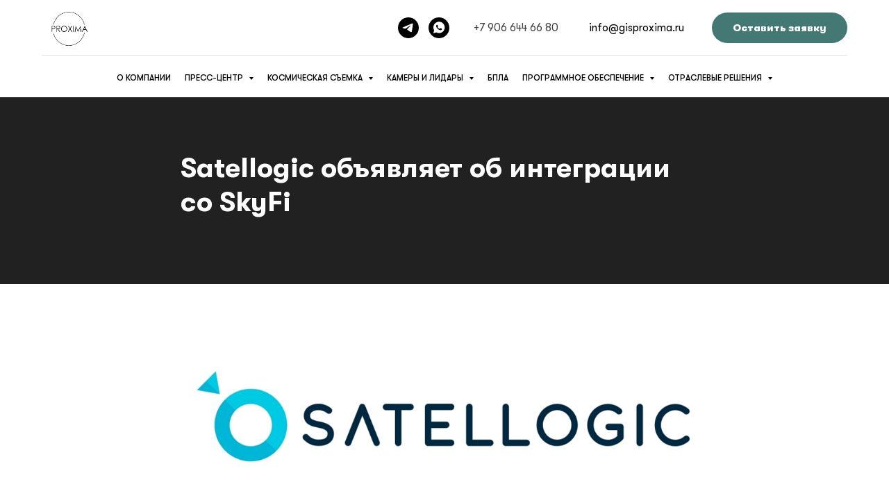

--- FILE ---
content_type: text/html; charset=UTF-8
request_url: https://gisproxima.ru/satellogic_i_skyfi
body_size: 17168
content:
<!DOCTYPE html> <html> <head> <meta charset="utf-8" /> <meta http-equiv="Content-Type" content="text/html; charset=utf-8" /> <meta name="viewport" content="width=device-width, initial-scale=1.0" /> <!--metatextblock--> <title>Satellogic объявляет об интеграции со SkyFi</title> <meta name="description" content="Satellogic объявила о своем партнерстве и интеграции со SkyFi, поставщиком данных ДЗЗ (космической съемки). " /> <meta name="keywords" content="снимки из космоса космоснимки купить космические снимки superview neo1" /> <meta property="og:url" content="https://gisproxima.ru/satellogic_i_skyfi" /> <meta property="og:title" content="Satellogic объявляет об интеграции со SkyFi" /> <meta property="og:description" content="Satellogic объявила о своем партнерстве и интеграции со SkyFi, поставщиком данных ДЗЗ (космической съемки). " /> <meta property="og:type" content="website" /> <meta property="og:image" content="https://static.tildacdn.com/tild3961-3564-4638-b332-666262626563/image.png" /> <link rel="canonical" href="http://gisproxima.ru/satellogic_i_skyfi"> <!--/metatextblock--> <meta name="format-detection" content="telephone=no" /> <meta http-equiv="x-dns-prefetch-control" content="on"> <link rel="dns-prefetch" href="https://ws.tildacdn.com"> <link rel="dns-prefetch" href="https://static.tildacdn.com"> <link rel="shortcut icon" href="https://static.tildacdn.com/tild3061-6563-4163-a430-396635373131/favicon_1.ico" type="image/x-icon" /> <link rel="apple-touch-icon" href="https://static.tildacdn.com/tild3635-3262-4161-a135-316361643134/4.png"> <link rel="apple-touch-icon" sizes="76x76" href="https://static.tildacdn.com/tild3635-3262-4161-a135-316361643134/4.png"> <link rel="apple-touch-icon" sizes="152x152" href="https://static.tildacdn.com/tild3635-3262-4161-a135-316361643134/4.png"> <link rel="apple-touch-startup-image" href="https://static.tildacdn.com/tild3635-3262-4161-a135-316361643134/4.png"> <meta name="msapplication-TileColor" content="#000000"> <meta name="msapplication-TileImage" content="https://static.tildacdn.com/tild6562-3461-4532-b734-623261343930/4.png"> <link rel="alternate" type="application/rss+xml" title="PROXIMA" href="https://gisproxima.ru/rss.xml" /> <!-- Assets --> <script src="https://neo.tildacdn.com/js/tilda-fallback-1.0.min.js" async charset="utf-8"></script> <link rel="stylesheet" href="https://static.tildacdn.com/css/tilda-grid-3.0.min.css" type="text/css" media="all" onerror="this.loaderr='y';"/> <link rel="stylesheet" href="https://static.tildacdn.com/ws/project3282912/tilda-blocks-page35525479.min.css?t=1758098661" type="text/css" media="all" onerror="this.loaderr='y';" /> <link rel="stylesheet" href="https://static.tildacdn.com/css/tilda-animation-2.0.min.css" type="text/css" media="all" onerror="this.loaderr='y';" /> <link rel="stylesheet" href="https://static.tildacdn.com/css/tilda-menusub-1.0.min.css" type="text/css" media="print" onload="this.media='all';" onerror="this.loaderr='y';" /> <noscript><link rel="stylesheet" href="https://static.tildacdn.com/css/tilda-menusub-1.0.min.css" type="text/css" media="all" /></noscript> <link rel="stylesheet" href="https://static.tildacdn.com/css/tilda-popup-1.1.min.css" type="text/css" media="print" onload="this.media='all';" onerror="this.loaderr='y';" /> <noscript><link rel="stylesheet" href="https://static.tildacdn.com/css/tilda-popup-1.1.min.css" type="text/css" media="all" /></noscript> <link rel="stylesheet" href="https://static.tildacdn.com/css/tilda-forms-1.0.min.css" type="text/css" media="all" onerror="this.loaderr='y';" /> <link rel="stylesheet" href="https://fonts.google.com/specimen/Inter?selection.family=Prata&preview.text_type=custom&preview.text=Almost20before20we20D0B2D0B0D0BCD182D0BED0BBD18BD0B2D18BD0B4D0B2D0BED0BBD18BD0BBD18CD18Ba" type="text/css" /> <script nomodule src="https://static.tildacdn.com/js/tilda-polyfill-1.0.min.js" charset="utf-8"></script> <script type="text/javascript">function t_onReady(func) {if(document.readyState!='loading') {func();} else {document.addEventListener('DOMContentLoaded',func);}}
function t_onFuncLoad(funcName,okFunc,time) {if(typeof window[funcName]==='function') {okFunc();} else {setTimeout(function() {t_onFuncLoad(funcName,okFunc,time);},(time||100));}}function t_throttle(fn,threshhold,scope) {return function() {fn.apply(scope||this,arguments);};}</script> <script src="https://static.tildacdn.com/js/jquery-1.10.2.min.js" charset="utf-8" onerror="this.loaderr='y';"></script> <script src="https://static.tildacdn.com/js/tilda-scripts-3.0.min.js" charset="utf-8" defer onerror="this.loaderr='y';"></script> <script src="https://static.tildacdn.com/ws/project3282912/tilda-blocks-page35525479.min.js?t=1758098661" charset="utf-8" async onerror="this.loaderr='y';"></script> <script src="https://static.tildacdn.com/js/tilda-lazyload-1.0.min.js" charset="utf-8" async onerror="this.loaderr='y';"></script> <script src="https://static.tildacdn.com/js/tilda-animation-2.0.min.js" charset="utf-8" async onerror="this.loaderr='y';"></script> <script src="https://static.tildacdn.com/js/hammer.min.js" charset="utf-8" async onerror="this.loaderr='y';"></script> <script src="https://static.tildacdn.com/js/tilda-menusub-1.0.min.js" charset="utf-8" async onerror="this.loaderr='y';"></script> <script src="https://static.tildacdn.com/js/tilda-menu-1.0.min.js" charset="utf-8" async onerror="this.loaderr='y';"></script> <script src="https://static.tildacdn.com/js/tilda-popup-1.0.min.js" charset="utf-8" async onerror="this.loaderr='y';"></script> <script src="https://static.tildacdn.com/js/tilda-forms-1.0.min.js" charset="utf-8" async onerror="this.loaderr='y';"></script> <script src="https://static.tildacdn.com/js/tilda-skiplink-1.0.min.js" charset="utf-8" async onerror="this.loaderr='y';"></script> <script src="https://static.tildacdn.com/js/tilda-events-1.0.min.js" charset="utf-8" async onerror="this.loaderr='y';"></script> <!-- nominify begin --><meta name="yandex-verification" content="e975f464f1c64be5" /> <meta name="google-site-verification" content="-ZIyiCX4_fnCx7OV3kvEyBrgoyhY63DRb-gaDvJqxdA" /> <!-- Global site tag (gtag.js) - Google Analytics --> <script async src="https://www.googletagmanager.com/gtag/js?id=G-8MYV731KQ9"></script> <script>
  window.dataLayer = window.dataLayer || [];
  function gtag(){dataLayer.push(arguments);}
  gtag('js', new Date());

  gtag('config', 'G-8MYV731KQ9');
</script> <!-- Yandex.Metrika counter --> <script type="text/javascript" >
   (function(m,e,t,r,i,k,a){m[i]=m[i]||function(){(m[i].a=m[i].a||[]).push(arguments)};
   m[i].l=1*new Date();k=e.createElement(t),a=e.getElementsByTagName(t)[0],k.async=1,k.src=r,a.parentNode.insertBefore(k,a)})
   (window, document, "script", "https://mc.yandex.ru/metrika/tag.js", "ym");

   ym(71549179, "init", {
        clickmap:true,
        trackLinks:true,
        accurateTrackBounce:true
   });
</script> <noscript><div><img src="https://mc.yandex.ru/watch/71549179" style="position:absolute; left:-9999px;" alt="" /></div></noscript> <!-- /Yandex.Metrika counter --> <!-- Yandex.Metrika counter --> <script type="text/javascript" >
   (function(m,e,t,r,i,k,a){m[i]=m[i]||function(){(m[i].a=m[i].a||[]).push(arguments)};
   m[i].l=1*new Date();
   for (var j = 0; j < document.scripts.length; j++) {if (document.scripts[j].src === r) { return; }}
   k=e.createElement(t),a=e.getElementsByTagName(t)[0],k.async=1,k.src=r,a.parentNode.insertBefore(k,a)})
   (window, document, "script", "https://mc.yandex.ru/metrika/tag.js", "ym");

   ym(99131591, "init", {
        clickmap:true,
        trackLinks:true,
        accurateTrackBounce:true
   });
</script> <noscript><div><img src="https://mc.yandex.ru/watch/99131591" style="position:absolute; left:-9999px;" alt="" /></div></noscript> <!-- /Yandex.Metrika counter --> <!-- Yandex.Metrika counter --> <script type="text/javascript" >
   (function(m,e,t,r,i,k,a){m[i]=m[i]||function(){(m[i].a=m[i].a||[]).push(arguments)};
   m[i].l=1*new Date();
   for (var j = 0; j < document.scripts.length; j++) {if (document.scripts[j].src === r) { return; }}
   k=e.createElement(t),a=e.getElementsByTagName(t)[0],k.async=1,k.src=r,a.parentNode.insertBefore(k,a)})
   (window, document, "script", "https://mc.yandex.ru/metrika/tag.js", "ym");

   ym(99134584, "init", {
        clickmap:true,
        trackLinks:true,
        accurateTrackBounce:true,
        webvisor:true
   });
</script> <noscript><div><img src="https://mc.yandex.ru/watch/99134584" style="position:absolute; left:-9999px;" alt="" /></div></noscript> <!-- /Yandex.Metrika counter --><!-- nominify end --><script type="text/javascript">window.dataLayer=window.dataLayer||[];</script> <!-- Google Tag Manager --> <script type="text/javascript">(function(w,d,s,l,i){w[l]=w[l]||[];w[l].push({'gtm.start':new Date().getTime(),event:'gtm.js'});var f=d.getElementsByTagName(s)[0],j=d.createElement(s),dl=l!='dataLayer'?'&l='+l:'';j.async=true;j.src='https://www.googletagmanager.com/gtm.js?id='+i+dl;f.parentNode.insertBefore(j,f);})(window,document,'script','dataLayer','GTM-T585HJF8');</script> <!-- End Google Tag Manager --> <!-- Global Site Tag (gtag.js) - Google Analytics --> <script type="text/javascript" data-tilda-cookie-type="analytics">window.mainTracker='gtag';window.gtagTrackerID='G-K93DPVD7L5';function gtag(){dataLayer.push(arguments);}
setTimeout(function(){(function(w,d,s,i){var f=d.getElementsByTagName(s)[0],j=d.createElement(s);j.async=true;j.src='https://www.googletagmanager.com/gtag/js?id='+i;f.parentNode.insertBefore(j,f);gtag('js',new Date());gtag('config',i,{});})(window,document,'script',window.gtagTrackerID);},2000);</script> <script type="text/javascript">(function() {if((/bot|google|yandex|baidu|bing|msn|duckduckbot|teoma|slurp|crawler|spider|robot|crawling|facebook/i.test(navigator.userAgent))===false&&typeof(sessionStorage)!='undefined'&&sessionStorage.getItem('visited')!=='y'&&document.visibilityState){var style=document.createElement('style');style.type='text/css';style.innerHTML='@media screen and (min-width: 980px) {.t-records {opacity: 0;}.t-records_animated {-webkit-transition: opacity ease-in-out .2s;-moz-transition: opacity ease-in-out .2s;-o-transition: opacity ease-in-out .2s;transition: opacity ease-in-out .2s;}.t-records.t-records_visible {opacity: 1;}}';document.getElementsByTagName('head')[0].appendChild(style);function t_setvisRecs(){var alr=document.querySelectorAll('.t-records');Array.prototype.forEach.call(alr,function(el) {el.classList.add("t-records_animated");});setTimeout(function() {Array.prototype.forEach.call(alr,function(el) {el.classList.add("t-records_visible");});sessionStorage.setItem("visited","y");},400);}
document.addEventListener('DOMContentLoaded',t_setvisRecs);}})();</script></head> <body class="t-body" style="margin:0;"> <!--allrecords--> <div id="allrecords" class="t-records" data-hook="blocks-collection-content-node" data-tilda-project-id="3282912" data-tilda-page-id="35525479" data-tilda-page-alias="satellogic_i_skyfi" data-tilda-formskey="366647cc48617aa5af007f8ee1b4f8b9" data-tilda-lazy="yes" data-tilda-root-zone="com" data-tilda-project-headcode="yes" data-tilda-project-country="RU"> <!--header--> <header id="t-header" class="t-records" data-hook="blocks-collection-content-node" data-tilda-project-id="3282912" data-tilda-page-id="15326319" data-tilda-page-alias="header" data-tilda-formskey="366647cc48617aa5af007f8ee1b4f8b9" data-tilda-lazy="yes" data-tilda-root-zone="com" data-tilda-project-headcode="yes" data-tilda-project-country="RU"> <div id="rec575898425" class="r t-rec" style=" " data-animationappear="off" data-record-type="967"> <!-- T967 --> <div id="nav575898425marker"></div> <div class="tmenu-mobile tmenu-mobile_positionfixed"> <div class="tmenu-mobile__container"> <div class="tmenu-mobile__burgerlogo"> <a href="https://gisproxima.ru/"> <img
src="https://static.tildacdn.com/tild3666-3865-4338-b361-653335323134/image.png"
class="tmenu-mobile__imglogo"
imgfield="img"
style="max-width: 80px; width: 80px;"
alt=" PROXIMA "> </a> </div> <button type="button"
class="t-menuburger t-menuburger_first "
aria-label="Навигационное меню"
aria-expanded="false"> <span style="background-color:#000;"></span> <span style="background-color:#000;"></span> <span style="background-color:#000;"></span> <span style="background-color:#000;"></span> </button> <script>function t_menuburger_init(recid) {var rec=document.querySelector('#rec' + recid);if(!rec) return;var burger=rec.querySelector('.t-menuburger');if(!burger) return;var isSecondStyle=burger.classList.contains('t-menuburger_second');if(isSecondStyle&&!window.isMobile&&!('ontouchend' in document)) {burger.addEventListener('mouseenter',function() {if(burger.classList.contains('t-menuburger-opened')) return;burger.classList.remove('t-menuburger-unhovered');burger.classList.add('t-menuburger-hovered');});burger.addEventListener('mouseleave',function() {if(burger.classList.contains('t-menuburger-opened')) return;burger.classList.remove('t-menuburger-hovered');burger.classList.add('t-menuburger-unhovered');setTimeout(function() {burger.classList.remove('t-menuburger-unhovered');},300);});}
burger.addEventListener('click',function() {if(!burger.closest('.tmenu-mobile')&&!burger.closest('.t450__burger_container')&&!burger.closest('.t466__container')&&!burger.closest('.t204__burger')&&!burger.closest('.t199__js__menu-toggler')) {burger.classList.toggle('t-menuburger-opened');burger.classList.remove('t-menuburger-unhovered');}});var menu=rec.querySelector('[data-menu="yes"]');if(!menu) return;var menuLinks=menu.querySelectorAll('.t-menu__link-item');var submenuClassList=['t978__menu-link_hook','t978__tm-link','t966__tm-link','t794__tm-link','t-menusub__target-link'];Array.prototype.forEach.call(menuLinks,function(link) {link.addEventListener('click',function() {var isSubmenuHook=submenuClassList.some(function(submenuClass) {return link.classList.contains(submenuClass);});if(isSubmenuHook) return;burger.classList.remove('t-menuburger-opened');});});menu.addEventListener('clickedAnchorInTooltipMenu',function() {burger.classList.remove('t-menuburger-opened');});}
t_onReady(function() {t_onFuncLoad('t_menuburger_init',function(){t_menuburger_init('575898425');});});</script> <style>.t-menuburger{position:relative;flex-shrink:0;width:28px;height:20px;padding:0;border:none;background-color:transparent;outline:none;-webkit-transform:rotate(0deg);transform:rotate(0deg);transition:transform .5s ease-in-out;cursor:pointer;z-index:999;}.t-menuburger span{display:block;position:absolute;width:100%;opacity:1;left:0;-webkit-transform:rotate(0deg);transform:rotate(0deg);transition:.25s ease-in-out;height:3px;background-color:#000;}.t-menuburger span:nth-child(1){top:0px;}.t-menuburger span:nth-child(2),.t-menuburger span:nth-child(3){top:8px;}.t-menuburger span:nth-child(4){top:16px;}.t-menuburger__big{width:42px;height:32px;}.t-menuburger__big span{height:5px;}.t-menuburger__big span:nth-child(2),.t-menuburger__big span:nth-child(3){top:13px;}.t-menuburger__big span:nth-child(4){top:26px;}.t-menuburger__small{width:22px;height:14px;}.t-menuburger__small span{height:2px;}.t-menuburger__small span:nth-child(2),.t-menuburger__small span:nth-child(3){top:6px;}.t-menuburger__small span:nth-child(4){top:12px;}.t-menuburger-opened span:nth-child(1){top:8px;width:0%;left:50%;}.t-menuburger-opened span:nth-child(2){-webkit-transform:rotate(45deg);transform:rotate(45deg);}.t-menuburger-opened span:nth-child(3){-webkit-transform:rotate(-45deg);transform:rotate(-45deg);}.t-menuburger-opened span:nth-child(4){top:8px;width:0%;left:50%;}.t-menuburger-opened.t-menuburger__big span:nth-child(1){top:6px;}.t-menuburger-opened.t-menuburger__big span:nth-child(4){top:18px;}.t-menuburger-opened.t-menuburger__small span:nth-child(1),.t-menuburger-opened.t-menuburger__small span:nth-child(4){top:6px;}@media (hover),(min-width:0\0){.t-menuburger_first:hover span:nth-child(1){transform:translateY(1px);}.t-menuburger_first:hover span:nth-child(4){transform:translateY(-1px);}.t-menuburger_first.t-menuburger__big:hover span:nth-child(1){transform:translateY(3px);}.t-menuburger_first.t-menuburger__big:hover span:nth-child(4){transform:translateY(-3px);}}.t-menuburger_second span:nth-child(2),.t-menuburger_second span:nth-child(3){width:80%;left:20%;right:0;}@media (hover),(min-width:0\0){.t-menuburger_second.t-menuburger-hovered span:nth-child(2),.t-menuburger_second.t-menuburger-hovered span:nth-child(3){animation:t-menuburger-anim 0.3s ease-out normal forwards;}.t-menuburger_second.t-menuburger-unhovered span:nth-child(2),.t-menuburger_second.t-menuburger-unhovered span:nth-child(3){animation:t-menuburger-anim2 0.3s ease-out normal forwards;}}.t-menuburger_second.t-menuburger-opened span:nth-child(2),.t-menuburger_second.t-menuburger-opened span:nth-child(3){left:0;right:0;width:100%!important;}.t-menuburger_third span:nth-child(4){width:70%;left:unset;right:0;}@media (hover),(min-width:0\0){.t-menuburger_third:not(.t-menuburger-opened):hover span:nth-child(4){width:100%;}}.t-menuburger_third.t-menuburger-opened span:nth-child(4){width:0!important;right:50%;}.t-menuburger_fourth{height:12px;}.t-menuburger_fourth.t-menuburger__small{height:8px;}.t-menuburger_fourth.t-menuburger__big{height:18px;}.t-menuburger_fourth span:nth-child(2),.t-menuburger_fourth span:nth-child(3){top:4px;opacity:0;}.t-menuburger_fourth span:nth-child(4){top:8px;}.t-menuburger_fourth.t-menuburger__small span:nth-child(2),.t-menuburger_fourth.t-menuburger__small span:nth-child(3){top:3px;}.t-menuburger_fourth.t-menuburger__small span:nth-child(4){top:6px;}.t-menuburger_fourth.t-menuburger__small span:nth-child(2),.t-menuburger_fourth.t-menuburger__small span:nth-child(3){top:3px;}.t-menuburger_fourth.t-menuburger__small span:nth-child(4){top:6px;}.t-menuburger_fourth.t-menuburger__big span:nth-child(2),.t-menuburger_fourth.t-menuburger__big span:nth-child(3){top:6px;}.t-menuburger_fourth.t-menuburger__big span:nth-child(4){top:12px;}@media (hover),(min-width:0\0){.t-menuburger_fourth:not(.t-menuburger-opened):hover span:nth-child(1){transform:translateY(1px);}.t-menuburger_fourth:not(.t-menuburger-opened):hover span:nth-child(4){transform:translateY(-1px);}.t-menuburger_fourth.t-menuburger__big:not(.t-menuburger-opened):hover span:nth-child(1){transform:translateY(3px);}.t-menuburger_fourth.t-menuburger__big:not(.t-menuburger-opened):hover span:nth-child(4){transform:translateY(-3px);}}.t-menuburger_fourth.t-menuburger-opened span:nth-child(1),.t-menuburger_fourth.t-menuburger-opened span:nth-child(4){top:4px;}.t-menuburger_fourth.t-menuburger-opened span:nth-child(2),.t-menuburger_fourth.t-menuburger-opened span:nth-child(3){opacity:1;}@keyframes t-menuburger-anim{0%{width:80%;left:20%;right:0;}50%{width:100%;left:0;right:0;}100%{width:80%;left:0;right:20%;}}@keyframes t-menuburger-anim2{0%{width:80%;left:0;}50%{width:100%;right:0;left:0;}100%{width:80%;left:20%;right:0;}}</style> </div> </div> <style>.tmenu-mobile{background-color:#111;display:none;width:100%;top:0;z-index:990;}.tmenu-mobile_positionfixed{position:fixed;}.tmenu-mobile__text{color:#fff;}.tmenu-mobile__container{min-height:64px;padding:20px;position:relative;box-sizing:border-box;display:-webkit-flex;display:-ms-flexbox;display:flex;-webkit-align-items:center;-ms-flex-align:center;align-items:center;-webkit-justify-content:space-between;-ms-flex-pack:justify;justify-content:space-between;}.tmenu-mobile__list{display:block;}.tmenu-mobile__burgerlogo{display:inline-block;font-size:24px;font-weight:400;white-space:nowrap;vertical-align:middle;}.tmenu-mobile__imglogo{height:auto;display:block;max-width:300px!important;box-sizing:border-box;padding:0;margin:0 auto;}@media screen and (max-width:980px){.tmenu-mobile__menucontent_hidden{display:none;height:100%;}.tmenu-mobile{display:block;}}@media screen and (max-width:980px){#rec575898425 .tmenu-mobile__menucontent_fixed{position:fixed;top:64px;}#rec575898425 .t-menuburger{-webkit-order:1;-ms-flex-order:1;order:1;}}</style> <div id="nav575898425" class="t967 t967__positionfixed tmenu-mobile__menucontent_hidden tmenu-mobile__menucontent_fixed" style="background-color: rgba(255,255,255,1); " data-bgcolor-hex="#ffffff" data-bgcolor-rgba="rgba(255,255,255,1)" data-navmarker="nav575898425marker" data-appearoffset="" data-bgopacity-two="" data-menushadow="" data-menushadow-css="" data-bgopacity="1" data-menu-items-align="center" data-menu="yes"> <div class="t967__maincontainer t967__c12collumns"> <div class="t967__top" style="height:80px;"> <div class="t967__logo"> <div style="display: block;"> <a href="https://gisproxima.ru/"> <img class="t967__imglogo t967__imglogomobile"
src="https://static.tildacdn.com/tild3666-3865-4338-b361-653335323134/image.png"
imgfield="img"
style="max-width: 80px; width: 80px;"
alt=" PROXIMA "> </a> </div> </div> <nav class="t967__listwrapper t967__mobilelist"> <ul role="list" class="t967__list"> <li class="t967__list-item"
style="padding:0 10px 0 0;"> <a class="t-menu__link-item"
href="https://gisproxima.ru/about" data-menu-submenu-hook="" data-menu-item-number="1">
О компании
</a> </li> <li class="t967__list-item"
style="padding:0 10px;"> <a class="t-menu__link-item"
href=""
aria-expanded="false" role="button" data-menu-submenu-hook="link_sub2_575898425" data-menu-item-number="2">
Пресс-центр
</a> <div class="t-menusub" data-submenu-hook="link_sub2_575898425" data-submenu-margin="10px" data-add-submenu-arrow="on"> <div class="t-menusub__menu"> <div class="t-menusub__content"> <ul role="list" class="t-menusub__list"> <li class="t-menusub__list-item t-name t-name_xs"> <a class="t-menusub__link-item t-name t-name_xs"
href="https://gisproxima.ru/blog#!/tab/567814555-1" data-menu-item-number="2">Новости</a> </li> <li class="t-menusub__list-item t-name t-name_xs"> <a class="t-menusub__link-item t-name t-name_xs"
href="https://gisproxima.ru/blog#!/tab/567814555-2" data-menu-item-number="2">Статьи</a> </li> </ul> </div> </div> </div> </li> <li class="t967__list-item"
style="padding:0 10px;"> <a class="t-menu__link-item"
href=""
aria-expanded="false" role="button" data-menu-submenu-hook="link_sub3_575898425" data-menu-item-number="3">
Космическая съемка
</a> <div class="t-menusub" data-submenu-hook="link_sub3_575898425" data-submenu-margin="10px" data-add-submenu-arrow="on"> <div class="t-menusub__menu"> <div class="t-menusub__content"> <ul role="list" class="t-menusub__list"> <li class="t-menusub__list-item t-name t-name_xs"> <a class="t-menusub__link-item t-name t-name_xs"
href="https://gisproxima.ru/kosmicheskaya_semka" data-menu-item-number="3">Оптическая съемка</a> </li> <li class="t-menusub__list-item t-name t-name_xs"> <a class="t-menusub__link-item t-name t-name_xs"
href="https://gisproxima.ru/giperspektralnaya_syemka_iz_kosmosa" data-menu-item-number="3">Гиперспектральная съемка</a> </li> <li class="t-menusub__list-item t-name t-name_xs"> <a class="t-menusub__link-item t-name t-name_xs"
href="https://gisproxima.ru/radarnaya_syemka" data-menu-item-number="3">Радарная съемка</a> </li> </ul> </div> </div> </div> </li> <li class="t967__list-item"
style="padding:0 10px;"> <a class="t-menu__link-item"
href=""
aria-expanded="false" role="button" data-menu-submenu-hook="link_sub4_575898425" data-menu-item-number="4">
Камеры и лидары
</a> <div class="t-menusub" data-submenu-hook="link_sub4_575898425" data-submenu-margin="10px" data-add-submenu-arrow="on"> <div class="t-menusub__menu"> <div class="t-menusub__content"> <ul role="list" class="t-menusub__list"> <li class="t-menusub__list-item t-name t-name_xs"> <a class="t-menusub__link-item t-name t-name_xs"
href="https://gisproxima.ru/giperspektralnyye_kamery" data-menu-item-number="4">Гиперспектральные камеры</a> </li> <li class="t-menusub__list-item t-name t-name_xs"> <a class="t-menusub__link-item t-name t-name_xs"
href="http://gisproxima.ru/multispectr" data-menu-item-number="4">Мультиспектральные камеры</a> </li> <li class="t-menusub__list-item t-name t-name_xs"> <a class="t-menusub__link-item t-name t-name_xs"
href="https://gisproxima.ru/lidary" data-menu-item-number="4">Лидары</a> </li> <li class="t-menusub__list-item t-name t-name_xs"> <a class="t-menusub__link-item t-name t-name_xs"
href="https://gisproxima.ru/kartograficheskie_kamery" data-menu-item-number="4">Картографические камеры</a> </li> </ul> </div> </div> </div> </li> <li class="t967__list-item"
style="padding:0 10px;"> <a class="t-menu__link-item"
href="https://gisproxima.ru/bpla" data-menu-submenu-hook="" data-menu-item-number="5">
БПЛА
</a> </li> <li class="t967__list-item"
style="padding:0 10px;"> <a class="t-menu__link-item"
href=""
aria-expanded="false" role="button" data-menu-submenu-hook="link_sub6_575898425" data-menu-item-number="6">
Программное обеспечение
</a> <div class="t-menusub" data-submenu-hook="link_sub6_575898425" data-submenu-margin="10px" data-add-submenu-arrow="on"> <div class="t-menusub__menu"> <div class="t-menusub__content"> <ul role="list" class="t-menusub__list"> <li class="t-menusub__list-item t-name t-name_xs"> <a class="t-menusub__link-item t-name t-name_xs"
href="https://gisproxima.ru/po_hiper" data-menu-item-number="6">Для обработки мультиспектральных и гиперспектральных данных</a> </li> <li class="t-menusub__list-item t-name t-name_xs"> <a class="t-menusub__link-item t-name t-name_xs"
href="https://gisproxima.ru/po_dlya_obrabotki_radarnykh_dannykh" data-menu-item-number="6">Для обработки радарных данных</a> </li> </ul> </div> </div> </div> </li> <li class="t967__list-item"
style="padding:0 0 0 10px;"> <a class="t-menu__link-item"
href=""
aria-expanded="false" role="button" data-menu-submenu-hook="link_sub7_575898425" data-menu-item-number="7">
Отраслевые решения
</a> <div class="t-menusub" data-submenu-hook="link_sub7_575898425" data-submenu-margin="10px" data-add-submenu-arrow="on"> <div class="t-menusub__menu"> <div class="t-menusub__content"> <ul role="list" class="t-menusub__list"> <li class="t-menusub__list-item t-name t-name_xs"> <a class="t-menusub__link-item t-name t-name_xs"
href="https://gisproxima.ru/selskoe_hozyajstvo" data-menu-item-number="7">Сельское хозяйство</a> </li> <li class="t-menusub__list-item t-name t-name_xs"> <a class="t-menusub__link-item t-name t-name_xs"
href="https://gisproxima.ru/lesnoe_hozyajstvo" data-menu-item-number="7">Лесное хозяйство</a> </li> <li class="t-menusub__list-item t-name t-name_xs"> <a class="t-menusub__link-item t-name t-name_xs"
href="https://gisproxima.ru/geologoya" data-menu-item-number="7">Геология</a> </li> <li class="t-menusub__list-item t-name t-name_xs"> <a class="t-menusub__link-item t-name t-name_xs"
href="https://gisproxima.ru/neftegaz" data-menu-item-number="7">Нефтегазовый комплекс</a> </li> <li class="t-menusub__list-item t-name t-name_xs"> <a class="t-menusub__link-item t-name t-name_xs"
href="http://gisproxima.ru/zemelnye_otnosheniya" data-menu-item-number="7">Земельно-имущественные отношения</a> </li> </ul> </div> </div> </div> </li> </ul> </nav> <div class="t967__additionalwrapper"> <div class="t-sociallinks"> <ul role="list" class="t-sociallinks__wrapper" aria-label="Соц. сети"> <!-- new soclinks --><li class="t-sociallinks__item t-sociallinks__item_telegram"><a href="https://t.me/+79066446680" target="_blank" rel="nofollow" aria-label="Telegram" title="Telegram" style="width: 30px; height: 30px;"><svg class="t-sociallinks__svg" role="presentation" width=30px height=30px viewBox="0 0 100 100" fill="none"
xmlns="http://www.w3.org/2000/svg"> <path fill-rule="evenodd" clip-rule="evenodd"
d="M50 100c27.614 0 50-22.386 50-50S77.614 0 50 0 0 22.386 0 50s22.386 50 50 50Zm21.977-68.056c.386-4.38-4.24-2.576-4.24-2.576-3.415 1.414-6.937 2.85-10.497 4.302-11.04 4.503-22.444 9.155-32.159 13.734-5.268 1.932-2.184 3.864-2.184 3.864l8.351 2.577c3.855 1.16 5.91-.129 5.91-.129l17.988-12.238c6.424-4.38 4.882-.773 3.34.773l-13.49 12.882c-2.056 1.804-1.028 3.35-.129 4.123 2.55 2.249 8.82 6.364 11.557 8.16.712.467 1.185.778 1.292.858.642.515 4.111 2.834 6.424 2.319 2.313-.516 2.57-3.479 2.57-3.479l3.083-20.226c.462-3.511.993-6.886 1.417-9.582.4-2.546.705-4.485.767-5.362Z"
fill="#000000" /> </svg></a></li>&nbsp;<li class="t-sociallinks__item t-sociallinks__item_whatsapp"><a href="https://wa.me/79066446680?text=%D0%94%D0%BE%D0%B1%D1%80%D1%8B%D0%B9%20%D0%B4%D0%B5%D0%BD%D1%8C%21%20%D0%A5%D0%BE%D1%87%D1%83%20%D1%81%D0%B4%D0%B5%D0%BB%D0%B0%D1%82%D1%8C%20%D0%B7%D0%B0%D0%BA%D0%B0%D0%B7." target="_blank" rel="nofollow" aria-label="Watsapp" title="Watsapp" style="width: 30px; height: 30px;"><svg class="t-sociallinks__svg" role="presentation" width=30px height=30px viewBox="0 0 100 100" fill="none"
xmlns="http://www.w3.org/2000/svg"> <path fill-rule="evenodd" clip-rule="evenodd"
d="M50 100C77.6142 100 100 77.6142 100 50C100 22.3858 77.6142 0 50 0C22.3858 0 0 22.3858 0 50C0 77.6142 22.3858 100 50 100ZM69.7626 28.9928C64.6172 23.841 57.7739 21.0027 50.4832 21C35.4616 21 23.2346 33.2252 23.2292 48.2522C23.2274 53.0557 24.4823 57.7446 26.8668 61.8769L23 76L37.4477 72.2105C41.4282 74.3822 45.9107 75.5262 50.4714 75.528H50.4823C65.5029 75.528 77.7299 63.301 77.7363 48.2749C77.7408 40.9915 74.9089 34.1446 69.7626 28.9928ZM62.9086 53.9588C62.2274 53.6178 58.8799 51.9708 58.2551 51.7435C57.6313 51.5161 57.1766 51.4024 56.7228 52.0845C56.269 52.7666 54.964 54.2998 54.5666 54.7545C54.1692 55.2092 53.7718 55.2656 53.0915 54.9246C52.9802 54.8688 52.8283 54.803 52.6409 54.7217C51.6819 54.3057 49.7905 53.4855 47.6151 51.5443C45.5907 49.7382 44.2239 47.5084 43.8265 46.8272C43.4291 46.1452 43.7837 45.7769 44.1248 45.4376C44.3292 45.2338 44.564 44.9478 44.7987 44.662C44.9157 44.5194 45.0328 44.3768 45.146 44.2445C45.4345 43.9075 45.56 43.6516 45.7302 43.3049C45.7607 43.2427 45.7926 43.1776 45.8272 43.1087C46.0545 42.654 45.9409 42.2565 45.7708 41.9155C45.6572 41.6877 45.0118 40.1167 44.4265 38.6923C44.1355 37.984 43.8594 37.3119 43.671 36.8592C43.1828 35.687 42.6883 35.69 42.2913 35.6924C42.2386 35.6928 42.1876 35.6931 42.1386 35.6906C41.7421 35.6706 41.2874 35.667 40.8336 35.667C40.3798 35.667 39.6423 35.837 39.0175 36.5191C38.9773 36.5631 38.9323 36.6111 38.8834 36.6633C38.1738 37.4209 36.634 39.0648 36.634 42.2002C36.634 45.544 39.062 48.7748 39.4124 49.2411L39.415 49.2444C39.4371 49.274 39.4767 49.3309 39.5333 49.4121C40.3462 50.5782 44.6615 56.7691 51.0481 59.5271C52.6732 60.2291 53.9409 60.6475 54.9303 60.9612C56.5618 61.4796 58.046 61.4068 59.22 61.2313C60.5286 61.0358 63.2487 59.5844 63.8161 57.9938C64.3836 56.4033 64.3836 55.0392 64.2136 54.7554C64.0764 54.5258 63.7545 54.3701 63.2776 54.1395C63.1633 54.0843 63.0401 54.0247 62.9086 53.9588Z"
fill="#000000" /> </svg></a></li><!-- /new soclinks --> </ul> </div> <div class="t967__additional-descr t967__additionalitem" field="descr"><a href="tel:+79066446680">+7 906 644 66 80</a> <span style="color: rgba(255, 255, 255, 0);">_____</span><a href="mailto:info@gisproxima.ru" style="color: rgb(0, 0, 0);">info@gisproxima.ru</a></div> <a
class="t-btn t-btnflex t-btnflex_type_button t-btnflex_sm t967__button"
href="#popup:main"> <span class="t-btnflex__text">Оставить заявку</span> <style>#rec575898425 .t-btnflex.t-btnflex_type_button {color:#ffffff;background-color:#437875;border-style:none !important;border-radius:100px;box-shadow:none !important;transition-duration:0.2s;transition-property:background-color,color,border-color,box-shadow,opacity,transform;transition-timing-function:ease-in-out;}@media (hover:hover) {#rec575898425 .t-btnflex.t-btnflex_type_button:not(.t-animate_no-hover):hover {color:#ffffff !important;background-color:#294b4a !important;}#rec575898425 .t-btnflex.t-btnflex_type_button:not(.t-animate_no-hover):focus-visible {color:#ffffff !important;background-color:#294b4a !important;}}</style> </a> </div> </div> <div class="t967__bottom"> <div class="t967__middlelinewrapper"> <div class="t967__linewrapper"> <div
class="t-divider t967__horizontalline" data-divider-fieldset="color,bordersize,opacity"
style=" "></div> </div> </div> <div class="t967__bottomwrapper" style=""> <nav class="t967__listwrapper t967__desktoplist"> <ul role="list" class="t967__list t-menu__list t967__menualign_center" style=""> <li class="t967__list-item"
style="padding:0 10px 0 0;"> <a class="t-menu__link-item"
href="https://gisproxima.ru/about" data-menu-submenu-hook="" data-menu-item-number="1">
О компании
</a> </li> <li class="t967__list-item"
style="padding:0 10px;"> <a class="t-menu__link-item"
href=""
aria-expanded="false" role="button" data-menu-submenu-hook="link_sub9_575898425" data-menu-item-number="2">
Пресс-центр
</a> <div class="t-menusub" data-submenu-hook="link_sub9_575898425" data-submenu-margin="10px" data-add-submenu-arrow="on"> <div class="t-menusub__menu"> <div class="t-menusub__content"> <ul role="list" class="t-menusub__list"> <li class="t-menusub__list-item t-name t-name_xs"> <a class="t-menusub__link-item t-name t-name_xs"
href="https://gisproxima.ru/blog#!/tab/567814555-1" data-menu-item-number="2">Новости</a> </li> <li class="t-menusub__list-item t-name t-name_xs"> <a class="t-menusub__link-item t-name t-name_xs"
href="https://gisproxima.ru/blog#!/tab/567814555-2" data-menu-item-number="2">Статьи</a> </li> </ul> </div> </div> </div> </li> <li class="t967__list-item"
style="padding:0 10px;"> <a class="t-menu__link-item"
href=""
aria-expanded="false" role="button" data-menu-submenu-hook="link_sub10_575898425" data-menu-item-number="3">
Космическая съемка
</a> <div class="t-menusub" data-submenu-hook="link_sub10_575898425" data-submenu-margin="10px" data-add-submenu-arrow="on"> <div class="t-menusub__menu"> <div class="t-menusub__content"> <ul role="list" class="t-menusub__list"> <li class="t-menusub__list-item t-name t-name_xs"> <a class="t-menusub__link-item t-name t-name_xs"
href="https://gisproxima.ru/kosmicheskaya_semka" data-menu-item-number="3">Оптическая съемка</a> </li> <li class="t-menusub__list-item t-name t-name_xs"> <a class="t-menusub__link-item t-name t-name_xs"
href="https://gisproxima.ru/giperspektralnaya_syemka_iz_kosmosa" data-menu-item-number="3">Гиперспектральная съемка</a> </li> <li class="t-menusub__list-item t-name t-name_xs"> <a class="t-menusub__link-item t-name t-name_xs"
href="https://gisproxima.ru/radarnaya_syemka" data-menu-item-number="3">Радарная съемка</a> </li> </ul> </div> </div> </div> </li> <li class="t967__list-item"
style="padding:0 10px;"> <a class="t-menu__link-item"
href=""
aria-expanded="false" role="button" data-menu-submenu-hook="link_sub11_575898425" data-menu-item-number="4">
Камеры и лидары
</a> <div class="t-menusub" data-submenu-hook="link_sub11_575898425" data-submenu-margin="10px" data-add-submenu-arrow="on"> <div class="t-menusub__menu"> <div class="t-menusub__content"> <ul role="list" class="t-menusub__list"> <li class="t-menusub__list-item t-name t-name_xs"> <a class="t-menusub__link-item t-name t-name_xs"
href="https://gisproxima.ru/giperspektralnyye_kamery" data-menu-item-number="4">Гиперспектральные камеры</a> </li> <li class="t-menusub__list-item t-name t-name_xs"> <a class="t-menusub__link-item t-name t-name_xs"
href="http://gisproxima.ru/multispectr" data-menu-item-number="4">Мультиспектральные камеры</a> </li> <li class="t-menusub__list-item t-name t-name_xs"> <a class="t-menusub__link-item t-name t-name_xs"
href="https://gisproxima.ru/lidary" data-menu-item-number="4">Лидары</a> </li> <li class="t-menusub__list-item t-name t-name_xs"> <a class="t-menusub__link-item t-name t-name_xs"
href="https://gisproxima.ru/kartograficheskie_kamery" data-menu-item-number="4">Картографические камеры</a> </li> </ul> </div> </div> </div> </li> <li class="t967__list-item"
style="padding:0 10px;"> <a class="t-menu__link-item"
href="https://gisproxima.ru/bpla" data-menu-submenu-hook="" data-menu-item-number="5">
БПЛА
</a> </li> <li class="t967__list-item"
style="padding:0 10px;"> <a class="t-menu__link-item"
href=""
aria-expanded="false" role="button" data-menu-submenu-hook="link_sub13_575898425" data-menu-item-number="6">
Программное обеспечение
</a> <div class="t-menusub" data-submenu-hook="link_sub13_575898425" data-submenu-margin="10px" data-add-submenu-arrow="on"> <div class="t-menusub__menu"> <div class="t-menusub__content"> <ul role="list" class="t-menusub__list"> <li class="t-menusub__list-item t-name t-name_xs"> <a class="t-menusub__link-item t-name t-name_xs"
href="https://gisproxima.ru/po_hiper" data-menu-item-number="6">Для обработки мультиспектральных и гиперспектральных данных</a> </li> <li class="t-menusub__list-item t-name t-name_xs"> <a class="t-menusub__link-item t-name t-name_xs"
href="https://gisproxima.ru/po_dlya_obrabotki_radarnykh_dannykh" data-menu-item-number="6">Для обработки радарных данных</a> </li> </ul> </div> </div> </div> </li> <li class="t967__list-item"
style="padding:0 0 0 10px;"> <a class="t-menu__link-item"
href=""
aria-expanded="false" role="button" data-menu-submenu-hook="link_sub14_575898425" data-menu-item-number="7">
Отраслевые решения
</a> <div class="t-menusub" data-submenu-hook="link_sub14_575898425" data-submenu-margin="10px" data-add-submenu-arrow="on"> <div class="t-menusub__menu"> <div class="t-menusub__content"> <ul role="list" class="t-menusub__list"> <li class="t-menusub__list-item t-name t-name_xs"> <a class="t-menusub__link-item t-name t-name_xs"
href="https://gisproxima.ru/selskoe_hozyajstvo" data-menu-item-number="7">Сельское хозяйство</a> </li> <li class="t-menusub__list-item t-name t-name_xs"> <a class="t-menusub__link-item t-name t-name_xs"
href="https://gisproxima.ru/lesnoe_hozyajstvo" data-menu-item-number="7">Лесное хозяйство</a> </li> <li class="t-menusub__list-item t-name t-name_xs"> <a class="t-menusub__link-item t-name t-name_xs"
href="https://gisproxima.ru/geologoya" data-menu-item-number="7">Геология</a> </li> <li class="t-menusub__list-item t-name t-name_xs"> <a class="t-menusub__link-item t-name t-name_xs"
href="https://gisproxima.ru/neftegaz" data-menu-item-number="7">Нефтегазовый комплекс</a> </li> <li class="t-menusub__list-item t-name t-name_xs"> <a class="t-menusub__link-item t-name t-name_xs"
href="http://gisproxima.ru/zemelnye_otnosheniya" data-menu-item-number="7">Земельно-имущественные отношения</a> </li> </ul> </div> </div> </div> </li> </ul> </nav> </div> </div> </div> </div> <style>@media screen and (max-width:980px){#rec575898425 .t967__leftcontainer{padding:20px;}}@media screen and (max-width:980px){#rec575898425 .t967__imglogo{padding:20px 0;}}</style> <style>@media screen and (max-width:980px){#rec575898425 .t967__logo{display:none;}#rec575898425 .t967__mobile-text{display:none;}#rec575898425 .t967__imglogo{padding:0;}}</style> <style>@media screen and (max-width:980px){#rec575898425 .tmenu-mobile{background-color:#ffffff;}}</style> <script>t_onReady(function() {t_onFuncLoad('t_menu__highlightActiveLinks',function() {t_menu__highlightActiveLinks('.t967__desktoplist .t967__list-item a');});t_onFuncLoad('t_menu__findAnchorLinks',function() {t_menu__findAnchorLinks('575898425','.t967__desktoplist .t967__list-item a');});});t_onFuncLoad('t_menu__setBGcolor',function() {window.addEventListener('resize',t_throttle(function() {t_menu__setBGcolor('575898425','.t967');}));});t_onReady(function() {t_onFuncLoad('t_menu__setBGcolor',function() {t_menu__setBGcolor('575898425','.t967');});t_onFuncLoad('t_menu__interactFromKeyboard',function() {t_menu__interactFromKeyboard('575898425');});});</script> <script>t_onReady(function() {var rec=document.querySelector('#rec575898425');if(!rec) return;var wrapperBlock=rec.querySelector('.t967');if(!wrapperBlock) return;t_onFuncLoad('t_menu__createMobileMenu',function() {t_menu__createMobileMenu('575898425','.t967');});});</script> <style>#rec575898425 .t-menu__link-item{-webkit-transition:color 0.3s ease-in-out,opacity 0.3s ease-in-out;transition:color 0.3s ease-in-out,opacity 0.3s ease-in-out;position:relative;}#rec575898425 .t-menu__link-item:not(.t-active):not(.tooltipstered)::after{content:'';position:absolute;left:0;bottom:20%;opacity:0;width:100%;height:100%;border-bottom:0px solid #294b4a;-webkit-box-shadow:inset 0px -1px 0px 0px #294b4a;-moz-box-shadow:inset 0px -1px 0px 0px #294b4a;box-shadow:inset 0px -1px 0px 0px #294b4a;-webkit-transition:all 0.3s ease;transition:all 0.3s ease;pointer-events:none;}#rec575898425 .t-menu__link-item.t-active:not(.t978__menu-link){color:#294b4a !important;font-weight:600 !important;}#rec575898425 .t-menu__link-item.t-active::after{content:'';position:absolute;left:0;-webkit-transition:all 0.3s ease;transition:all 0.3s ease;opacity:1;width:100%;height:100%;bottom:-0px;border-bottom:0px solid #294b4a;-webkit-box-shadow:inset 0px -1px 0px 0px #294b4a;-moz-box-shadow:inset 0px -1px 0px 0px #294b4a;box-shadow:inset 0px -1px 0px 0px #294b4a;}#rec575898425 .t-menu__link-item:not(.t-active):not(.tooltipstered):hover::after{opacity:1;bottom:-0px;}#rec575898425 .t-menu__link-item:not(.t-active):not(.tooltipstered):focus-visible::after{opacity:1;bottom:-0px;}@supports (overflow:-webkit-marquee) and (justify-content:inherit){#rec575898425 .t-menu__link-item,#rec575898425 .t-menu__link-item.t-active{opacity:1 !important;}}</style> <script>t_onReady(function() {setTimeout(function(){t_onFuncLoad('t_menusub_init',function() {t_menusub_init('575898425');});},500);});</script> <style>#rec575898425 .t-menusub__link-item{-webkit-transition:color 0.3s ease-in-out,opacity 0.3s ease-in-out;transition:color 0.3s ease-in-out,opacity 0.3s ease-in-out;}#rec575898425 .t-menusub__link-item.t-active{color:#437875 !important;}#rec575898425 .t-menusub__link-item:not(.t-active):not(.tooltipstered):hover{color:#437875 !important;}@supports (overflow:-webkit-marquee) and (justify-content:inherit){#rec575898425 .t-menusub__link-item,#rec575898425 .t-menusub__link-item.t-active{opacity:1 !important;}}@media screen and (max-width:980px){#rec575898425 .t-menusub__menu .t-menusub__link-item{color:#000000 !important;}#rec575898425 .t-menusub__menu .t-menusub__link-item.t-active{color:#437875 !important;}}@media screen and (min-width:981px){#rec575898425 .t-menusub__menu{text-align:center;max-width:300px;}}</style> <style> #rec575898425 .t967 a.t-menu__link-item{font-size:12px;color:#000000;font-weight:500;text-transform:uppercase;}#rec575898425 .t967__additional-langs__lang a{font-size:12px;color:#000000;font-weight:500;text-transform:uppercase;}</style> </div> <div id="rec578947416" class="r t-rec" style=" " data-animationappear="off" data-record-type="702"> <!-- T702 --> <div class="t702"> <div
class="t-popup" data-tooltip-hook="#popup:main" data-track-popup='/tilda/popup/rec578947416/opened' role="dialog"
aria-modal="true"
tabindex="-1"
aria-label="Оставить заявку"> <div class="t-popup__close t-popup__block-close"> <button
type="button"
class="t-popup__close-wrapper t-popup__block-close-button"
aria-label="Закрыть диалоговое окно"> <svg role="presentation" class="t-popup__close-icon" width="23px" height="23px" viewBox="0 0 23 23" version="1.1" xmlns="http://www.w3.org/2000/svg" xmlns:xlink="http://www.w3.org/1999/xlink"> <g stroke="none" stroke-width="1" fill="#fff" fill-rule="evenodd"> <rect transform="translate(11.313708, 11.313708) rotate(-45.000000) translate(-11.313708, -11.313708) " x="10.3137085" y="-3.6862915" width="2" height="30"></rect> <rect transform="translate(11.313708, 11.313708) rotate(-315.000000) translate(-11.313708, -11.313708) " x="10.3137085" y="-3.6862915" width="2" height="30"></rect> </g> </svg> </button> </div> <style>@media screen and (max-width:560px){#rec578947416 .t-popup__close-icon g{fill:#ffffff !important;}}</style> <div class="t-popup__container t-width t-width_6" data-popup-type="702"> <div class="t702__wrapper"> <div class="t702__text-wrapper t-align_center"> <div class="t702__title t-title t-title_xxs" id="popuptitle_578947416">Оставить заявку</div> <div class="t702__descr t-descr t-descr_xs">Для заказа и получения более подробной информации оставьте заявку, наш менеджер свяжется с Вами!</div> </div> <form
id="form578947416" name='form578947416' role="form" action='' method='POST' data-formactiontype="2" data-inputbox=".t-input-group" 
class="t-form js-form-proccess t-form_inputs-total_4 " data-success-callback="t702_onSuccess"> <input type="hidden" name="formservices[]" value="638cc2963d907943097c667d8671b499" class="js-formaction-services"> <!-- @classes t-title t-text t-btn --> <div class="js-successbox t-form__successbox t-text t-text_md"
aria-live="polite"
style="display:none;" data-success-message="Спасибо! Данные успешно отправлены!"></div> <div
class="t-form__inputsbox
t-form__inputsbox_vertical-form t-form__inputsbox_inrow "> <div
class=" t-input-group t-input-group_em " data-input-lid="1495810354468" data-field-type="em" data-field-name="Email"> <div class="t-input-block " style="border-radius:5px;"> <input
type="email"
autocomplete="email"
name="Email"
id="input_1495810354468"
class="t-input js-tilda-rule"
value=""
placeholder="Email" data-tilda-req="1" aria-required="true" data-tilda-rule="email"
aria-describedby="error_1495810354468"
style="color:#000000;border:1px solid #c9c9c9;border-radius:5px;"> </div> <div class="t-input-error" aria-live="polite" id="error_1495810354468"></div> </div> <div
class=" t-input-group t-input-group_nm " data-input-lid="1495810359387" data-field-type="nm" data-field-name="Name"> <div class="t-input-block " style="border-radius:5px;"> <input
type="text"
autocomplete="name"
name="Name"
id="input_1495810359387"
class="t-input js-tilda-rule"
value=""
placeholder="Имя" data-tilda-req="1" aria-required="true" data-tilda-rule="name"
aria-describedby="error_1495810359387"
style="color:#000000;border:1px solid #c9c9c9;border-radius:5px;"> </div> <div class="t-input-error" aria-live="polite" id="error_1495810359387"></div> </div> <div
class=" t-input-group t-input-group_ph " data-input-lid="1495810410810" data-field-type="ph" data-field-name="Phone"> <div class="t-input-block " style="border-radius:5px;"> <input
type="tel"
autocomplete="tel"
name="Phone"
id="input_1495810410810"
class="t-input js-tilda-rule"
value=""
placeholder="Телефон" data-tilda-req="1" aria-required="true" data-tilda-rule="phone"
pattern="[0-9]*"
aria-describedby="error_1495810410810"
style="color:#000000;border:1px solid #c9c9c9;border-radius:5px;"> </div> <div class="t-input-error" aria-live="polite" id="error_1495810410810"></div> </div> <div
class=" t-input-group t-input-group_ta " data-input-lid="1632914111288" data-field-type="ta" data-field-name="Textarea"> <div class="t-input-block " style="border-radius:5px;"> <textarea
name="Textarea"
id="input_1632914111288"
class="t-input js-tilda-rule"
aria-describedby="error_1632914111288"
style="color:#000000;border:1px solid #c9c9c9;border-radius:5px;height:102px;"
rows="3"></textarea> </div> <div class="t-input-error" aria-live="polite" id="error_1632914111288"></div> </div> <div class="t-form__errorbox-middle"> <!--noindex--> <div
class="js-errorbox-all t-form__errorbox-wrapper"
style="display:none;" data-nosnippet
tabindex="-1"
aria-label="Ошибки при заполнении формы"> <ul
role="list"
class="t-form__errorbox-text t-text t-text_md"> <li class="t-form__errorbox-item js-rule-error js-rule-error-all"></li> <li class="t-form__errorbox-item js-rule-error js-rule-error-req"></li> <li class="t-form__errorbox-item js-rule-error js-rule-error-email"></li> <li class="t-form__errorbox-item js-rule-error js-rule-error-name"></li> <li class="t-form__errorbox-item js-rule-error js-rule-error-phone"></li> <li class="t-form__errorbox-item js-rule-error js-rule-error-minlength"></li> <li class="t-form__errorbox-item js-rule-error js-rule-error-string"></li> </ul> </div> <!--/noindex--> </div> <div class="t-form__submit"> <button
class="t-submit t-btnflex t-btnflex_type_submit t-btnflex_md"
type="submit"> <span class="t-btnflex__text">Отправить</span> <style>#rec578947416 .t-btnflex.t-btnflex_type_submit {color:#ffffff;background-color:#437875;border-style:none !important;border-radius:30px;box-shadow:none !important;transition-duration:0.2s;transition-property:background-color,color,border-color,box-shadow,opacity,transform;transition-timing-function:ease-in-out;}@media (hover:hover) {#rec578947416 .t-btnflex.t-btnflex_type_submit:not(.t-animate_no-hover):hover {color:#ffffff !important;background-color:#294b4a !important;}#rec578947416 .t-btnflex.t-btnflex_type_submit:not(.t-animate_no-hover):focus-visible {color:#ffffff !important;background-color:#294b4a !important;}}</style> </button> </div> </div> <div class="t-form__errorbox-bottom"> <!--noindex--> <div
class="js-errorbox-all t-form__errorbox-wrapper"
style="display:none;" data-nosnippet
tabindex="-1"
aria-label="Ошибки при заполнении формы"> <ul
role="list"
class="t-form__errorbox-text t-text t-text_md"> <li class="t-form__errorbox-item js-rule-error js-rule-error-all"></li> <li class="t-form__errorbox-item js-rule-error js-rule-error-req"></li> <li class="t-form__errorbox-item js-rule-error js-rule-error-email"></li> <li class="t-form__errorbox-item js-rule-error js-rule-error-name"></li> <li class="t-form__errorbox-item js-rule-error js-rule-error-phone"></li> <li class="t-form__errorbox-item js-rule-error js-rule-error-minlength"></li> <li class="t-form__errorbox-item js-rule-error js-rule-error-string"></li> </ul> </div> <!--/noindex--> </div> </form> <style>#rec578947416 input::-webkit-input-placeholder {color:#000000;opacity:0.5;}#rec578947416 input::-moz-placeholder{color:#000000;opacity:0.5;}#rec578947416 input:-moz-placeholder {color:#000000;opacity:0.5;}#rec578947416 input:-ms-input-placeholder{color:#000000;opacity:0.5;}#rec578947416 textarea::-webkit-input-placeholder {color:#000000;opacity:0.5;}#rec578947416 textarea::-moz-placeholder{color:#000000;opacity:0.5;}#rec578947416 textarea:-moz-placeholder {color:#000000;opacity:0.5;}#rec578947416 textarea:-ms-input-placeholder{color:#000000;opacity:0.5;}</style> <div class="t702__form-bottom-text t-text t-text_xs t-align_center">Нажимая на кнопку, вы даете согласие на обработку персональных данных и соглашаетесь c политикой конфиденциальности</div> </div> </div> </div> </div> <script>t_onReady(function() {t_onFuncLoad('t702_initPopup',function() {t702_initPopup('578947416');});});</script> </div> </header> <!--/header--> <div id="rec574038420" class="r t-rec t-rec_pt_210 t-rec_pb_90" style="padding-top:210px;padding-bottom:90px;background-color:#212121; " data-record-type="255" data-bg-color="#212121"> <!-- T225 --> <div class="t225"> <div class="t-container t-align_left"> <div class="t-col t-col_8 t-prefix_2"> <h1 class="t225__title t-title t-title_md" field="title"><div style="font-size:40px;" data-customstyle="yes"><strong> <strong data-redactor-tag="strong"> <strong></strong> <strong></strong> <strong>Satellogic объявляет об интеграции со SkyFi</strong></strong></strong><br /></div></h1> </div> </div> </div> <style> #rec574038420 .t225__uptitle{color:#b3b3b3;text-transform:uppercase;}#rec574038420 .t225__title{color:#ffffff;}</style> </div> <div id="rec574038421" class="r t-rec t-rec_pt_0 t-rec_pb_30" style="padding-top:0px;padding-bottom:30px; " data-record-type="106"> <!-- T004 --> <div class="t004"> <div class="t-container "> <div class="t-col t-col_8 t-prefix_2"> <div field="text" class="t-text t-text_md "></div> </div> </div> </div> <style> #rec574038421 .t-text{color:#0b1b33;}</style> </div> <div id="rec574038422" class="r t-rec" style=" " data-animationappear="off" data-record-type="890"> <!-- t890 --> <div class="t890" style="display: none; opacity:1; position:fixed; z-index:99990; bottom:20px;right:20px;"> <button type="button"
class="t890__arrow"
aria-label="Вернуться к началу страницы"
style=""> <svg role="presentation" width="50" height="50" fill="none" xmlns="http://www.w3.org/2000/svg"> <rect width="50" height="50" rx="50" fill="#ffffff" fill-opacity="0.90" stroke="none" /> <path d="M14 28L25 18l10 10" stroke="#000000" stroke-width="1" fill="none"/> </svg> </button> </div> <script type="text/javascript">t_onReady(function() {t_onFuncLoad('t890_init',function(){t890_init('574038422','');});});</script> <style>@media screen and (min-width:981px){#rec574038422 .t890__arrow:hover svg path{stroke:#ffffff;stroke-width:1;}#rec574038422 .t890__arrow:focus-visible svg path{stroke:#ffffff;stroke-width:1;}#rec574038422 .t890__arrow:hover svg rect{fill:#212121;fill-opacity:1;}#rec574038422 .t890__arrow:focus-visible svg rect{fill:#212121;fill-opacity:1;}}#rec574038422 .t890__arrow{border-radius:53px;}</style> </div> <div id="rec576425447" class="r t-rec t-rec_pt_60 t-rec_pb_15 t-screenmax-980px" style="padding-top:60px;padding-bottom:15px; " data-record-type="3" data-screen-max="980px"> <!-- T107 --> <div class="t107"> <div class="t-align_center" itemscope itemtype="http://schema.org/ImageObject"> <meta itemprop="image" content="https://static.tildacdn.com/tild6331-3365-4161-a338-656561366261/image.png"> <img class="t-img t-width t107__width t-width_6"
src="https://thb.tildacdn.com/tild6331-3365-4161-a338-656561366261/-/empty/image.png" data-original="https://static.tildacdn.com/tild6331-3365-4161-a338-656561366261/image.png"
imgfield="img"
alt=""> </div> </div> </div> <div id="rec574038424" class="r t-rec t-rec_pt_60 t-rec_pb_15 t-screenmin-980px" style="padding-top:60px;padding-bottom:15px; " data-record-type="3" data-screen-min="980px"> <!-- T107 --> <div class="t107"> <div class="t-align_center" itemscope itemtype="http://schema.org/ImageObject"> <meta itemprop="image" content="https://static.tildacdn.com/tild6331-3365-4161-a338-656561366261/image.png"> <img class="t-img t-width t107__width t-width_8"
src="https://thb.tildacdn.com/tild6331-3365-4161-a338-656561366261/-/empty/image.png" data-original="https://static.tildacdn.com/tild6331-3365-4161-a338-656561366261/image.png"
imgfield="img"
alt=""> </div> </div> </div> <div id="rec574038426" class="r t-rec t-rec_pt_45 t-rec_pb_60" style="padding-top:45px;padding-bottom:60px; " data-record-type="106"> <!-- T004 --> <div class="t004"> <div class="t-container "> <div class="t-col t-col_8 t-prefix_2"> <div field="text" class="t-text t-text_md ">Satellogic объявила о своем партнерстве и интеграции со SkyFi, поставщиком данных ДЗЗ (космической съемки). Это партнерство позволит клиентам SkyFi размещать заказы на съемку и управлять спутниками Satellogic непосредственно через платформу либо в https://app.skyfi.com, либо в приложении SkyFi. <br /><br /> Эта возможность доступна как для предприятий, так и для частных лиц. «SkyFi и Satellogic привержены демократизации доступа к данным дистанционного зондирования Земли», - сказал Эмилиано Каргиман, генеральный директор и соучредитель Satellogic. «Это партнерство расширяет доступность спутниковых снимков с высоким разрешением и позволяет клиентам самостоятельно реашть задачи съемки конкретных территорий с помощью бесшовного приложения. Это стратегический шаг вперед, помогающий расширить внедрение технологий наблюдения Земли на существующих и развивающихся рынках». <br /><br /> Satellogic фокусируется на предоставлении данных ДЗЗ с высоким разрешением, чтобы помочь продвинуть критический анализ глобальных проблем, включая изменение климата, энергоснабжение и продовольственную безопасность. <br /><br /> В настоящее время компания имеет на орбите 30 спутников. Satellogic работает над беспрецедентной возможностью ежедневных глобальных съемок в высоком разрешении, обеспечивая до 40 повторных посещений точек интереса в день для лучшего принятия решений на всех уровнях по всему миру. «Быстро расширяющаяся группировка спутников Satellogic позволяет нам облегчить доступ к данным дистанционного зондирования Земли», - сказал Люк Фишер, соучредитель и генеральный директор SkyFi. «Компания является идеальным партнером, поскольку мы всегда сосредоточены на предоставлении наибольшей ценности при минимальных затратах для наших клиентов».<br /><br /> SkyFi упрощает доступ к данным ДЗЗ через свое веб-приложение и мобильное приложение, обеспечивая бесперебойную работу пользователей с прозрачными ценами. Компания разрабатывает сквозной рынок ДЗЗ с интегрированной платформой аналитики и решением для хранения данных. <br /><br /> Satellogic скоро расширит свое предложение для пользователей SkyFi с приоритетными задачами, предлагая более короткие сроки съемки и гибкость при ее планировании. Кроме того, будет больше уровней продукта для более широкого спектра приложений, включая более высокое разрешение для качественного анализа.<br /></div> </div> </div> </div> <style> #rec574038426 .t-text{color:#0b1b33;}</style> </div> <div id="rec574038427" class="r t-rec t-rec_pt_0 t-rec_pb_15" style="padding-top:0px;padding-bottom:15px; " data-record-type="40"> <!-- T026 --> <div class="t026"> <div class="t-container t-align_left"> <div class="t-col t-col_8 t-prefix_2"> <div class="t026__title t-text" field="title">06 апреля / 2023</div> <div class="t026__descr t-text t-text_xs" field="subtitle"></div> </div> </div> </div> <style> #rec574038427 .t026__title{color:#0b1b33;}#rec574038427 .t026__descr{text-transform:uppercase;}</style> </div> <div id="rec574038428" class="r t-rec t-rec_pt_0 t-rec_pb_0" style="padding-top:0px;padding-bottom:0px; " data-record-type="126"> <!-- T118 --> <div class="t118"> <div class="t-container"> <div class="t-col t-col_8 t-prefix_2"> <hr class="t-divider t118__line" style="background-color:#000000;opacity:0.2;"> </div> </div> </div> </div> <!--footer--> <footer id="t-footer" class="t-records" data-hook="blocks-collection-content-node" data-tilda-project-id="3282912" data-tilda-page-id="15328306" data-tilda-page-alias="footer" data-tilda-formskey="366647cc48617aa5af007f8ee1b4f8b9" data-tilda-lazy="yes" data-tilda-root-zone="com" data-tilda-project-headcode="yes" data-tilda-project-country="RU"> <div id="rec573120805" class="r t-rec t-rec_pt_75 t-rec_pb_75" style="padding-top:75px;padding-bottom:75px;background-color:#111111; " data-animationappear="off" data-record-type="447" data-bg-color="#111111"> <!-- T447 --> <div class="t447"> <div class="t-container t-align_left"> <div class="t447__col t-col t-col_3"> <div class="t447__title t-name t-name_xs" field="title">ПРОДУКТЫ И УСЛУГИ</div> <div class="t447__descr t-descr t-descr_xxs" field="descr"><ul><li data-list="bullet"><a href="https://gisproxima.ru/giperspektralnaya_syemka_iz_kosmosa">Гиперспектральная съемка</a> <a href="https://gisproxima.ru/giperspektralnaya_syemka_iz_kosmosa">из космоса</a></li><li data-list="bullet"><a href="https://gisproxima.ru/giperspektralnyye_kamery">Гиперспектральные камеры</a></li><li data-list="bullet"><a href="http://gisproxima.ru/multispectr">Мультиспектральные камеры</a></li><li data-list="bullet"><a href="https://gisproxima.ru/kartograficheskie_kamery">Картографические камеры</a></li><li data-list="bullet"><a href="https://gisproxima.ru/lidary">Лидары</a></li><li data-list="bullet"><a href="https://gisproxima.ru/bpla">БПЛА</a></li><li data-list="bullet"><a href="https://gisproxima.ru/primenenie_hsi_dannyh">Применение гиперспектральных данных</a></li><li data-list="bullet"><a href="https://gisproxima.ru/radarnaya_syemka">Радарная съемка из космоса</a></li><li data-list="bullet"><a href="https://gisproxima.ru/po_dlya_obrabotki_radarnykh_dannykh">ПО для обработки радарных данных</a></li><li data-list="bullet"><a href="https://gisproxima.ru/kosmicheskaya_semka">Оптическая съемка из космоса</a></li><li data-list="bullet"><a href="https://gisproxima.ru/po_hiper">ПО для обработки мультиспектральных и гиперспектральных данных</a></li></ul></div> </div> <div class="t447__col t-col t-col_3"> <div class="t447__title t-name t-name_xs" field="title2">ОТРАСЛЕВЫЕ РЕШЕНИЯ</div> <div class="t447__descr t-descr t-descr_xxs" field="descr2"><ul><li data-list="bullet"><a href="https://gisproxima.ru/selskoe_hozyajstvo">Сельское хозяйство</a></li><li data-list="bullet"><a href="https://gisproxima.ru/lesnoe_hozyajstvo">Лесное хозяйство</a></li><li data-list="bullet"><a href="https://gisproxima.ru/geologoya">Геология</a></li><li data-list="bullet"><a href="https://gisproxima.ru/neftegaz">Нефтегазовый комплекс</a></li><li data-list="bullet"><a href="http://gisproxima.ru/zemelnye_otnosheniya">Земельно-имущественные отношения</a></li></ul></div> </div> <div class="t447__floatbeaker_lr3"></div> <div> <div class="t447__col t-col t-col_3"> <div class="t447__title t-name t-name_xs" field="title3">КОМПАНИЯ</div> <div class="t447__descr t-descr t-descr_xxs" field="descr3"><ul><li data-list="bullet"><a href="http://gisproxima.ru/about">О компании</a></li><li data-list="bullet"><a href="http://gisproxima.ru/faq">FAQ</a></li><li data-list="bullet"><a href="mailto:info@gisproxima.ru">info@gisproxima.ru</a></li><li data-list="bullet"><a href="tel:+79066446680">+7 906 644 66 80</a></li><li data-list="bullet">г. Калуга, улица Салтыкова-Щедрина, 76к4</li></ul></div> </div> <div class="t447__col t-col t-col_3"> <div class="t447__title t-name t-name_xs" field="title4">Следите за нашими новостями<br /></div> <form id="form573120805" name='form573120805' role="form" action='https://forms.tildacdn.com/procces/' method='POST' data-formactiontype="2" data-inputbox=".t447__blockinput" class="js-form-proccess "> <input type="hidden" name="formservices[]" value="638cc2963d907943097c667d8671b499" class="js-formaction-services"> <div class="t447__input-wrapper t-width t-width_12"> <div class="t447__wrapper"> <div class="t447__blockinput"> <input type="text" id="input_573120805" name="email" class="t447__input t-input js-tilda-rule" value="" placeholder="Ваш Email" data-tilda-req="1" data-tilda-rule="email" style="color:#000000; border:0px solid #000000; background-color:#ffffff; "> </div> <div class="t447__blockbutton"> <button type="submit" class="t447__submit t-submit" style="color:#ffffff; border:0px solid #000000; background:#437875; " data-buttonfieldset="button"> <div class="t447__btniconwrapper"> <svg role="presentation" class="t447__btnicon" fill="#ffffff" width="20px" height="20px" viewBox="0 0 25 21.4" xmlns="http://www.w3.org/2000/svg"><desc>Subscribe</desc><path d="M0 21.4l25-10.7L0 0v8.3l17.9 2.4L0 13.1v8.3z"/></svg> </div> </button> </div> </div> <div class="t447__allert-wrapper"> <div class="js-errorbox-all t447__blockinput-errorbox t-form__errorbox-text" style="display:none;"> <div class="t447__blockinput-errors-text t-descr t-descr_xxs"> <p class="t447__blockinput-errors-item js-rule-error js-rule-error-all"></p> <p class="t447__blockinput-errors-item js-rule-error js-rule-error-req">Required field</p> <p class="t447__blockinput-errors-item js-rule-error js-rule-error-email">Please correct e-mail address</p> <p class="t447__blockinput-errors-item js-rule-error js-rule-error-name">Name Wrong. Correct please</p> <p class="t447__blockinput-errors-item js-rule-error js-rule-error-phone">Please correct phone number</p> <p class="t447__blockinput-errors-item js-rule-error js-rule-error-string">Please enter letter, number or punctuation symbols.</p> </div> </div> <div class="js-successbox t447__blockinput-success t-text t-text_md" style="display:none;"> <div class="t447__success-icon"> <svg role="img" class="t447__success-icon-svg" width="40px" height="40px" viewBox="0 0 50 50"> <g stroke="none" stroke-width="1" fill="none" fill-rule="evenodd"> <g fill="#FFFFFF"> <path d="M25.0982353,49.2829412 C11.5294118,49.2829412 0.490588235,38.2435294 0.490588235,24.6752941 C0.490588235,11.1064706 11.53,0.0670588235 25.0982353,0.0670588235 C38.6664706,0.0670588235 49.7058824,11.1064706 49.7058824,24.6752941 C49.7058824,38.2441176 38.6664706,49.2829412 25.0982353,49.2829412 L25.0982353,49.2829412 Z M25.0982353,1.83176471 C12.5023529,1.83176471 2.25529412,12.0794118 2.25529412,24.6752941 C2.25529412,37.2705882 12.5023529,47.5182353 25.0982353,47.5182353 C37.6941176,47.5182353 47.9411765,37.2705882 47.9411765,24.6752941 C47.9411765,12.0794118 37.6941176,1.83176471 25.0982353,1.83176471 L25.0982353,1.83176471 Z"></path> <path d="M22.8435294,30.5305882 L18.3958824,26.0829412 C18.0511765,25.7382353 18.0511765,25.18 18.3958824,24.8352941 C18.7405882,24.4905882 19.2988235,24.4905882 19.6435294,24.8352941 L22.8429412,28.0347059 L31.7282353,19.1488235 C32.0729412,18.8041176 32.6311765,18.8041176 32.9758824,19.1488235 C33.3205882,19.4935294 33.3205882,20.0517647 32.9758824,20.3964706 L22.8435294,30.5305882 L22.8435294,30.5305882 Z"></path> </g> </g> </svg> </div> <div class="t447__success-message t-descr t-descr_xs">Спасибо! Данные успешно отправлены.</div> </div> </div> <div class="t447__form-bottom-text t-descr t-descr_xxs" field="text3"><div style="color:#7d7d7d;" data-customstyle="yes">Нажимая на кнопку, вы даете согласие на обработку персональных данных.</div></div> </div> </form> <div class="t-sociallinks"> <ul role="list" class="t-sociallinks__wrapper" aria-label="Соц. сети"> <!-- new soclinks --><li class="t-sociallinks__item t-sociallinks__item_telegram"><a href="https://t.me/gis_proxima" target="_blank" rel="nofollow" aria-label="Telegram" title="Telegram" style="width: 25px; height: 25px;"><svg class="t-sociallinks__svg" role="presentation" width=25px height=25px viewBox="0 0 100 100" fill="none"
xmlns="http://www.w3.org/2000/svg"> <path
d="M83.1797 17.5886C83.1797 17.5886 90.5802 14.7028 89.9635 21.711C89.758 24.5968 87.9079 34.6968 86.4688 45.6214L81.5351 77.9827C81.5351 77.9827 81.124 82.7235 77.4237 83.548C73.7233 84.3724 68.173 80.6623 67.145 79.8378C66.3227 79.2195 51.7273 69.9438 46.5878 65.4092C45.1488 64.1724 43.5042 61.6989 46.7934 58.8132L68.3785 38.201C70.8454 35.7274 73.3122 29.956 63.0336 36.9642L34.2535 56.5459C34.2535 56.5459 30.9644 58.6071 24.7973 56.752L11.4351 52.6295C11.4351 52.6295 6.50135 49.5377 14.9298 46.4457C35.4871 36.7579 60.7724 26.864 83.1797 17.5886Z"
fill="#437875" /> </svg></a></li>&nbsp;<li class="t-sociallinks__item t-sociallinks__item_whatsapp"><a href="https://wa.me/79066446680?text=%D0%97%D0%B4%D1%80%D0%B0%D0%B2%D1%81%D1%82%D0%B2%D1%83%D0%B9%D1%82%D0%B5%21%20%D0%A5%D0%BE%D1%87%D1%83%20%D1%81%D0%B4%D0%B5%D0%BB%D0%B0%D1%82%D1%8C%20%D0%B7%D0%B0%D0%BA%D0%B0%D0%B7." target="_blank" rel="nofollow" aria-label="WatsApp" title="WatsApp" style="width: 25px; height: 25px;"><svg class="t-sociallinks__svg" role="presentation" width=25px height=25px viewBox="0 0 100 100" fill="none"
xmlns="http://www.w3.org/2000/svg"> <path fill-rule="evenodd" clip-rule="evenodd"
d="M50.168 10C60.8239 10.004 70.8257 14.1522 78.346 21.6819C85.8676 29.2114 90.0066 39.2185 90 49.8636C89.9906 71.8252 72.1203 89.6956 50.1668 89.6956H50.1508C43.4852 89.6929 36.9338 88.0208 31.1162 84.8468L10 90.3853L15.6516 69.7437C12.1665 63.7042 10.3323 56.851 10.3349 49.8304C10.343 27.8676 28.2134 10 50.168 10V10ZM61.5376 54.7631C62.4507 55.0954 67.3433 57.5023 68.3389 58.0009C68.5313 58.0971 68.7113 58.1842 68.8784 58.265C69.5753 58.602 70.0458 58.8296 70.2462 59.1651C70.4947 59.5799 70.4947 61.5736 69.6654 63.8982C68.8359 66.2229 64.8605 68.3442 62.9478 68.63C61.2319 68.8865 59.0627 68.9928 56.6782 68.2353C55.2322 67.7767 53.3794 67.1653 51.0041 66.1392C41.6698 62.1082 35.3628 53.06 34.1747 51.3556C34.0919 51.2368 34.0341 51.1538 34.0017 51.1106L33.9981 51.1056C33.486 50.4243 29.9372 45.7022 29.9372 40.8149C29.9372 36.2325 32.1873 33.8303 33.2244 32.7232C33.2961 32.6467 33.3619 32.5763 33.4208 32.5118C34.3341 31.5149 35.412 31.2664 36.0751 31.2664C36.7385 31.2664 37.4029 31.2717 37.9826 31.301C38.0541 31.3046 38.1286 31.304 38.2056 31.3037C38.786 31.3001 39.5087 31.2957 40.2221 33.0089C40.4976 33.6707 40.9012 34.653 41.3265 35.6882C42.1818 37.7702 43.1251 40.066 43.2912 40.399C43.5397 40.8974 43.7058 41.4782 43.3736 42.1427C43.323 42.2436 43.2763 42.3387 43.2318 42.4295C42.9831 42.9364 42.7995 43.3104 42.378 43.8029C42.2125 43.9963 42.0413 44.2045 41.8703 44.4131C41.5273 44.8309 41.1842 45.2488 40.8853 45.5467C40.387 46.0425 39.8686 46.5808 40.4493 47.5777C41.0303 48.5731 43.028 51.8323 45.9867 54.472C49.1661 57.3091 51.93 58.5078 53.3318 59.1157C53.6058 59.2346 53.8279 59.3308 53.9907 59.4124C54.9849 59.9109 55.5658 59.8284 56.1465 59.1637C56.7274 58.4993 58.6347 56.2583 59.298 55.2615C59.9612 54.2646 60.6259 54.4307 61.5376 54.7631V54.7631Z"
fill="#437875" /> </svg></a></li><!-- /new soclinks --> </ul> </div> </div> </div> <div class="t-row t-clear"> <div class="t447__col t-col t-col_3"> <div class="t447__text t447__text_left t-descr t-descr_xxs" field="text"><span style="color: rgb(209, 209, 209);">(с) Proxima 2021-2025</span></div> </div> <div class="t447__col t-col t-col_3 t-prefix_6"> <div class="t447__text t447__text_right t-descr t-descr_xxs" field="text2">Website Development: Proxima</div> </div> </div> </div> </div> <style>#rec573120805 .t447__title{color:#525252;}#rec573120805 .t447__descr{color:#ffffff;}</style> <style> #rec573120805 .t447__title{text-transform:uppercase;}</style> </div> </footer> <!--/footer--> </div> <!--/allrecords--> <!-- Stat --> <!-- Yandex.Metrika counter 71549179 --> <script type="text/javascript" data-tilda-cookie-type="analytics">setTimeout(function(){(function(m,e,t,r,i,k,a){m[i]=m[i]||function(){(m[i].a=m[i].a||[]).push(arguments)};m[i].l=1*new Date();k=e.createElement(t),a=e.getElementsByTagName(t)[0],k.async=1,k.src=r,a.parentNode.insertBefore(k,a)})(window,document,"script","https://mc.yandex.ru/metrika/tag.js","ym");window.mainMetrikaId='71549179';ym(window.mainMetrikaId,"init",{clickmap:true,trackLinks:true,accurateTrackBounce:true,webvisor:true,params:{__ym:{"ymCms":{"cms":"tilda","cmsVersion":"1.0"}}},ecommerce:"dataLayer"});},2000);</script> <noscript><div><img src="https://mc.yandex.ru/watch/71549179" style="position:absolute; left:-9999px;" alt="" /></div></noscript> <!-- /Yandex.Metrika counter --> <script type="text/javascript">if(!window.mainTracker) {window.mainTracker='tilda';}
setTimeout(function(){(function(d,w,k,o,g) {var n=d.getElementsByTagName(o)[0],s=d.createElement(o),f=function(){n.parentNode.insertBefore(s,n);};s.type="text/javascript";s.async=true;s.key=k;s.id="tildastatscript";s.src=g;if(w.opera=="[object Opera]") {d.addEventListener("DOMContentLoaded",f,false);} else {f();}})(document,window,'fd3e9f6b9a6ff44b84c2ef15fd63963f','script','https://static.tildacdn.com/js/tilda-stat-1.0.min.js');},2000);</script> <!-- Google Tag Manager (noscript) --> <noscript><iframe src="https://www.googletagmanager.com/ns.html?id=GTM-T585HJF8" height="0" width="0" style="display:none;visibility:hidden"></iframe></noscript> <!-- End Google Tag Manager (noscript) --> </body> </html>